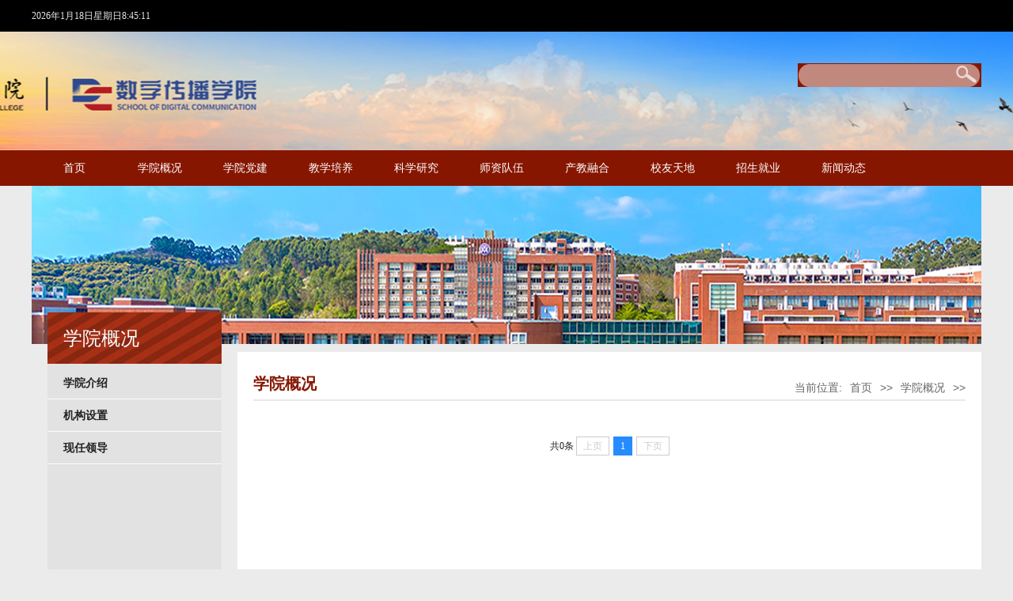

--- FILE ---
content_type: text/html
request_url: https://cm.gdhsc.edu.cn/bmjs.htm
body_size: 4544
content:
<!DOCTYPE html PUBLIC "-//W3C//DTD XHTML 1.0 Transitional//EN" "http://www.w3.org/TR/xhtml1/DTD/xhtml1-transitional.dtd">
<html xmlns="http://www.w3.org/1999/xhtml">
<head>
<meta http-equiv="Content-Type" content="text/html; charset=UTF-8" />
<link rel="stylesheet" type="text/css" href="dfiles/12733/slzdsq/style/sty.css" />
<script type="text/javascript" src="dfiles/12733/slzdsq/js/jquery-bd.min.js"></script>
<script type="text/javascript" src="dfiles/12733/slzdsq/js/jquery.superslide.bd.js"></script>

<title>学院概况-数字传播学院</title><META Name="keywords" Content="数字传播学院" />


<!--Announced by Visual SiteBuilder 9-->
<link rel="stylesheet" type="text/css" href="dfiles/12733/slzdsq/_sitegray/_sitegray_d.css" />
<script language="javascript" src="dfiles/12733/slzdsq/_sitegray/_sitegray.js"></script>
<!-- CustomerNO:77656262657232307c7847565152574200020001425c -->
<link rel="stylesheet" type="text/css" href="dfiles/12733/slzdsq/list.vsb.css" />
<script type="text/javascript" src="dfiles/12733/system/resource/js/vsbscreen.min.js" id="_vsbscreen" devices="pc|mobile|pad"></script>
<script type="text/javascript" src="dfiles/12733/system/resource/js/counter.js"></script>
<script type="text/javascript">_jsq_(1003,'/list.jsp',-1,1845734400)</script>
<!--Announced by Visual SiteBuilder 9-->
<link rel="stylesheet" type="text/css" href="_sitegray/_sitegray_d.css" />
<script language="javascript" src="_sitegray/_sitegray.js"></script>
<!-- CustomerNO:77656262657232307c7847565152574200020001425c -->
<link rel="stylesheet" type="text/css" href="list2023.vsb.css" />
<script type="text/javascript" src="/system/resource/js/counter.js"></script>
<script type="text/javascript">_jsq_(1002,'/list2023.jsp',-1,1601734182)</script>
</head>

<body>
<div id="top">
  <div class="top">
      <div class="fl">
<div id="js1059507jsclock"></div>
<script>
function js1059507jstick() {
try{
var hoursjs1059507js, minutesjs1059507js, secondsjs1059507js, xfilejs1059507js;
var intHoursjs1059507js, intMinutesjs1059507js, intSecondsjs1059507js;
var todayjs1059507js, thedayjs1059507js;
var timeStringjs1059507js="";
todayjs1059507js = new Date();
function initArrayjs1059507js(){
this.length=initArrayjs1059507js.arguments.length
for(var i=0;i<this.length;i++)
this[i+1]=initArrayjs1059507js.arguments[i] }
var d=new initArrayjs1059507js(
"星期日",
"星期一",
"星期二",
"星期三",
"星期四",
"星期五",
"星期六");
thedayjs1059507js = (todayjs1059507js.getYear()<1900?todayjs1059507js.getYear()+1900:todayjs1059507js.getYear())+"年" + [todayjs1059507js.getMonth()+1]+"月" +todayjs1059507js.getDate()+"日" ;
intHoursjs1059507js = todayjs1059507js.getHours();
intMinutesjs1059507js = todayjs1059507js.getMinutes();
intSecondsjs1059507js = todayjs1059507js.getSeconds();
hoursjs1059507js =intHoursjs1059507js;
if (intHoursjs1059507js == 0) {
    xfilejs1059507js = "午夜";
} else if (intHoursjs1059507js < 12) {
    xfilejs1059507js = "上午";
} else if (intHoursjs1059507js == 12) {
    xfilejs1059507js = "正午";
} else {
    xfilejs1059507js = "下午";
}
if (intMinutesjs1059507js < 10) {
    minutesjs1059507js = "0"+intMinutesjs1059507js+":";
} else {
    minutesjs1059507js = intMinutesjs1059507js+":";
}
if (intSecondsjs1059507js < 10) {
    secondsjs1059507js = "0"+intSecondsjs1059507js+" ";
} else {
    secondsjs1059507js = intSecondsjs1059507js+" ";
}

    timeStringjs1059507js += thedayjs1059507js;

    timeStringjs1059507js +=  d[todayjs1059507js.getDay()+1];


    timeStringjs1059507js += hoursjs1059507js+":"+minutesjs1059507js+secondsjs1059507js;

document.getElementById("js1059507jsclock").innerHTML = '<span  class="fontstyle1059507" >'+timeStringjs1059507js+'</font>';
window.setTimeout("js1059507jstick();", 1000);
}catch(e){}
}
js1059507jstick();
</script>
      
      </div>
      <p class="fr">
<script language="javascript">
function dosuba1059519a()
{
    try{
        var ua = navigator.userAgent.toLowerCase();
        if(ua.indexOf("msie 8")>-1)
        {
            window.external.AddToFavoritesBar(document.location.href,document.title,"");//IE8
        }else if(ua.toLowerCase().indexOf("rv:")>-1)
        {
            window.external.AddToFavoritesBar(document.location.href,document.title,"");//IE11+
        }else{
            if (document.all) 
            {
                window.external.addFavorite(document.location.href, document.title);
            }else if(window.sidebar)
            {
                window.sidebar.addPanel( document.title, document.location.href, "");//firefox
            }
            else
            {
                alert(hotKeysa1059519a());
            }
        }

    }
    catch (e){alert("无法自动添加到收藏夹，请使用 Ctrl + d 手动添加");}
}
function hotKeysa1059519a() 
{
    var ua = navigator.userAgent.toLowerCase(); 
    var str = "";    
    var isWebkit = (ua.indexOf('webkit') != - 1); 
    var isMac = (ua.indexOf('mac') != - 1);     
    if (ua.indexOf('konqueror') != - 1) 
    {  
        str = 'CTRL + B'; // Konqueror   
    } 
    else if (window.home || isWebkit || isMac) 
    {        
        str = (isMac ? 'Command/Cmd' : 'CTRL') + ' + D'; // Netscape, Safari, iCab, IE5/Mac   
    }
    return ((str) ? '无法自动添加到收藏夹，请使用' + str + '手动添加' : str);
}
function setHomepagea1059519a()
{
    var url = document.location.href;
    if (document.all)
    {
        document.body.style.behavior='url(#default#homepage)';
        document.body.setHomePage(url);
    }
    else if (window.sidebar)
    {
        if(window.netscape)
        {
             try{
                  netscape.security.PrivilegeManager.enablePrivilege("UniversalXPConnect");
             }catch (e){
                   alert("该操作被浏览器拒绝，如果想启用该功能，请在地址栏内输入 about:config,然后将项 signed.applets.codebase_principal_support 值该为true");
             }
        }
    var prefs = Components.classes['@mozilla.org/preferences-service;1'].getService(Components. interfaces.nsIPrefBranch);
    prefs.setCharPref('browser.startup.homepage',url);
    }
    else
    {
        alert("浏览器不支持自动设为首页，请手动设置");
    }
}
</script>

            <A href="javascript:setHomepagea1059519a()" style="text-decoration: none;">
              
           </a>
      |
            <A onclick="javascript:dosuba1059519a();" href="#" style="text-decoration: none;">
               
            </A>
|
  <A href="#">
           
            </A>
       
</p>
  </div>
</div>
<div class="logobj">
<div class="logobjc">
<div class="logolf">
<!-- 网站logo图片地址请在本组件"内容配置-网站logo"处填写 -->
<a href="index.htm" title="示例站点十七"></a></div>

<div class="souyou">
<div class="sous"><script type="text/javascript">
    function _nl_ys_check(){
        
        var keyword = document.getElementById('showkeycode1059509').value;
        if(keyword==null||keyword==""){
            alert("请输入你要检索的内容！");
            return false;
        }
        if(window.toFF==1)
        {
            document.getElementById("lucenenewssearchkey1059509").value = Simplized(keyword );
        }else
        {
            document.getElementById("lucenenewssearchkey1059509").value = keyword;            
        }
        var  base64 = new Base64();
        document.getElementById("lucenenewssearchkey1059509").value = base64.encode(document.getElementById("lucenenewssearchkey1059509").value);
        new VsbFormFunc().disableAutoEnable(document.getElementById("showkeycode1059509"));
        return true;
    } 
</script>
<form action="ssjg.jsp?wbtreeid=1003" method="post" id="au3a" name="au3a" onsubmit="return _nl_ys_check()" style="display: inline">
 <input type="hidden" id="lucenenewssearchkey1059509" name="lucenenewssearchkey" value=""><input type="hidden" id="_lucenesearchtype1059509" name="_lucenesearchtype" value="1"><input type="hidden" id="searchScope1059509" name="searchScope" value="0">
<div class="soua"><input name="showkeycode" id="showkeycode1059509"> </div>
 <div class="ssan"><input type="image" src="dfiles/12733/slzdsq/images/e_03.jpg" align="absmiddle" style="cursor: hand">
 </div>
</form><script language="javascript" src="dfiles/12733/system/resource/js/base64.js"></script><script language="javascript" src="dfiles/12733/system/resource/js/formfunc.js"></script>
</div>
<div class="xues"><script language="javascript" src="dfiles/12733/system/resource/js/dynclicks.js"></script><script language="javascript" src="dfiles/12733/system/resource/js/openlink.js"></script><UL>
    <LI><a href="#" title="" onclick="_addDynClicks(&#34;wburl&#34;, 1845734400, 40744)"></a></li>
    <LI><a href="#" title="" onclick="_addDynClicks(&#34;wburl&#34;, 1845734400, 40745)"></a></li>
    <LI><a href="#" title="" onclick="_addDynClicks(&#34;wburl&#34;, 1845734400, 40746)"></a></li>
    <LI><a href="#" title="" onclick="_addDynClicks(&#34;wburl&#34;, 1845734400, 40747)"></a></li>
</UL></div>
</div>
</div>
</div>
<div class="daoh">
<div class="daoh"><div class="daohc"><script>
    var newimg1 = new Image();
    newimg1.src = "/system/resource/images/nav/imgnav_vsb_level1_bg_1.gif";
    var newimg2 = new Image();
    newimg2.src = "/system/resource/images/nav/imgnav_vsb_level1_bg_2.gif";
    var newimg3 = new Image();
    newimg3.src = "/system/resource/images/nav/imgnav_vsb_level2_bg_1.png";
</script>
<!--[if IE 6]> <style>#c1059510{behavior: url(/system/resource/js/hover.htc);}</style><![endif]--> 
            <DIV id="c1059510"> 
                <ul>
                    <li><a href="index.htm">首页<!--[if gte IE 7]><!--></a><!--<![endif]-->  
                    <!--[if lte IE 6]></a><![endif]-->
                    </li>
                    <li><a href="bmjs.htm">学院概况<!--[if gte IE 7]><!--></a><!--<![endif]-->  
                    <!--[if lte IE 6]><table><tr><td><![endif]-->
                    <ul>
                        <li><a href="bmjs/xyjs.htm">学院介绍<!--[if gte IE 7]><!--></a><!--<![endif]--> 
                        <!--[if lte IE 6]></a><![endif]-->
                        </li>
                        <li><a href="bmjs/jgsz.htm">机构设置<!--[if gte IE 7]><!--></a><!--<![endif]--> 
                        <!--[if lte IE 6]></a><![endif]-->
                        </li>
                        <li><a href="bmjs/xrld.htm">现任领导<!--[if gte IE 7]><!--></a><!--<![endif]--> 
                        <!--[if lte IE 6]></a><![endif]-->
                        </li>
                    </ul>
                    <!--[if lte IE 6]></td></tr></table></a><![endif]-->
                    </li>
                    <li><a href="xydj.htm">学院党建<!--[if gte IE 7]><!--></a><!--<![endif]-->  
                    <!--[if lte IE 6]></a><![endif]-->
                    </li>
                    <li><a href="jxpy.htm">教学培养<!--[if gte IE 7]><!--></a><!--<![endif]-->  
                    <!--[if lte IE 6]></a><![endif]-->
                    </li>
                    <li><a href="kxyj.htm">科学研究<!--[if gte IE 7]><!--></a><!--<![endif]-->  
                    <!--[if lte IE 6]></a><![endif]-->
                    </li>
                    <li><a href="szdw.htm" target="_blank">师资队伍<!--[if gte IE 7]><!--></a><!--<![endif]-->  
                    <!--[if lte IE 6]><table><tr><td><![endif]-->
                    <ul>
                        <li><a href="szdw/xzjf.htm">行政教辅<!--[if gte IE 7]><!--></a><!--<![endif]--> 
                        <!--[if lte IE 6]></a><![endif]-->
                        </li>
                        <li><a href="szdw/xwxx.htm">新闻学系<!--[if gte IE 7]><!--></a><!--<![endif]--> 
                        <!--[if lte IE 6]></a><![endif]-->
                        </li>
                        <li><a href="szdw/ggxx.htm">广告学系<!--[if gte IE 7]><!--></a><!--<![endif]--> 
                        <!--[if lte IE 6]></a><![endif]-->
                        </li>
                        <li><a href="szdw/wlyxmtx.htm">网络与新媒体系<!--[if gte IE 7]><!--></a><!--<![endif]--> 
                        <!--[if lte IE 6]></a><![endif]-->
                        </li>
                        <li><a href="szdw/spcbx.htm">视频传播系<!--[if gte IE 7]><!--></a><!--<![endif]--> 
                        <!--[if lte IE 6]></a><![endif]-->
                        </li>
                        <li><a href="szdw/kycbx.htm">口语传播系<!--[if gte IE 7]><!--></a><!--<![endif]--> 
                        <!--[if lte IE 6]></a><![endif]-->
                        </li>
                    </ul>
                    <!--[if lte IE 6]></td></tr></table></a><![endif]-->
                    </li>
                    <li><a href="cjrh.htm">产教融合<!--[if gte IE 7]><!--></a><!--<![endif]-->  
                    <!--[if lte IE 6]></a><![endif]-->
                    </li>
                    <li><a href="xytd.htm">校友天地<!--[if gte IE 7]><!--></a><!--<![endif]-->  
                    <!--[if lte IE 6]></a><![endif]-->
                    </li>
                    <li><a href="zsjy.htm">招生就业<!--[if gte IE 7]><!--></a><!--<![endif]-->  
                    <!--[if lte IE 6]></a><![endif]-->
                    </li>
                    <li><a href="xwdt.htm">新闻动态<!--[if gte IE 7]><!--></a><!--<![endif]-->  
                    <!--[if lte IE 6]></a><![endif]-->
                    </li>
                </ul>
            </div>
</div>
</div>
<div id="two-banner">
    <div class="two-banner"><img src="dfiles/12733/slzdsq/images/list-banner-bg.jpg" /></div>
</div>

<div class="sy-content">
    <div class="content">
            <div class="left fl">
                <div class="lmmc fl">



学院概况</div>
                <div class="left-list fl"><ul>
            <li><a href="bmjs/xyjs.htm" class="c1060888" title="学院介绍">学院介绍</a></li>
        <li><a href="bmjs/jgsz.htm" class="c1060888" title="机构设置">机构设置</a></li>
        <li><a href="bmjs/xrld.htm" class="c1060888" title="现任领导">现任领导</a></li>
</ul>
</div>
            </div>
            <div class="right fr">
                  <div class="dqlm fl">
                        <h3 class="fl">



学院概况</h3>
                        <div class="local fr"><div>当前位置: 
                        
    <a href="index.htm">首页</a>
                &gt;&gt;
                
    <a href="bmjs.htm">学院概况</a>
                &gt;&gt;
                
</div></div>
                    </div>
                    <div class="list fl">

<script language="javascript" src="/system/resource/js/centerCutImg.js"></script><script language="javascript" src="/system/resource/js/dynclicks.js"></script><!--script language="javascript" src="/dfiles/12733/system/resource/js/centercutimg.js" ></script--><!--script language="javascript" src="/dfiles/12733/system/resource/js/ajax.js" ></script-->    <ul>
            
</ul>
<br>
    <link rel="stylesheet" Content-type="text/css" href="/system/resource/css/pagedown/sys.css"><div class="pb_sys_common pb_sys_normal pb_sys_style1" style="margin-top:10px;text-align:center;"><span class="p_t">共0条</span> <span class="p_pages"><span class="p_first_d p_fun_d">首页</span><span class="p_prev_d p_fun_d">上页</span><span class="p_no_d">1</span><span class="p_next_d p_fun_d">下页</span><span class="p_last_d p_fun_d">尾页</span></span></div></div>
                    <div class="clear"></div>
            </div>
            <div class="clear"></div>
    </div>
</div>






<div class="bot"><!-- 版权内容请在本组件"内容配置-版权"处填写 -->
<p><!-- 版权内容请在本组件"内容配置-版权"处填写 -->
<p>粤ICP备17051289号&nbsp;<span style="text-wrap-mode: wrap;">粤公网安备 44011802000240号</span> &nbsp;版权所有 Copyright©2019 广州华商学院数字传播学院 All Rights Reserved&nbsp; 地址：广州市增城区荔湖街华商路一号 邮政编码：511300 联系电话：020-83841874&nbsp;</p></p></div>
<script type="text/javascript">
  $(".kstd-list-li").mouseover(function(){
    $(this).children(":first").css("background-color","#1570B5");
  });
  $(".kstd-list-li").mouseout(function(){
    $(this).children(":first").css("background-color","#747474");
  });
</script>

</body>
</html>     


--- FILE ---
content_type: text/css
request_url: https://cm.gdhsc.edu.cn/dfiles/12733/slzdsq/style/sty.css
body_size: 2968
content:
/* CSS Document */
body{padding-right:0px;padding-left:0px;font-size:12px;padding-bottom:0px;margin:0px;padding-top:0px;font-family: "微软雅黑", "宋体","黑体",Verdana, Arial, Helvetica, sans-serif;
line-height:20px; background:#ebebeb;}
table{ margin:0 auto;border-spacing:0;border-collapse:collapse;}
img{border:0;}
ol,ul,li{padding:0px;margin:0px;list-style-type:none;}
caption,th {text-align:left;}
form,ul,li,h1,h2,h3,h4,h5,h6,p,dl,dd,dt.input{margin:0px;padding:0px;}
address,caption,cite,code,dfn,em,th,var {font-weight:normal; font-style:normal;} 
A:link,A:visited{text-decoration:none;}
A:hover { text-decoration:none; color:#1f5db2;}
a{color:#333333;}
legend{color:#000;}
fieldset,img{border:0;}
.center{text-align:center;}
input{  outline:none;}
.fl{float:left;}
.fr{float:right;}
.fw{font-weight:bold;}
.clear {clear:both; height:0; line-height:0; overflow:hidden;}
#top{
  width:100%;
  height:40px;
  background-color: #000; min-width:1200px;}
#top .top{
  width:1200px;
  height:40px;
  margin:0 auto;}
#top .top .fl{
  color:#e5e5e5;
  line-height:40px;
  font-size: 13px;}
#top .top .fr a{
  color:#e5e5e5;
  line-height:40px;
  font-size: 13px;} 
.logobj{ height:150px;  width:100%; min-width:1200px; background:url(../images/bg.jpg) bottom repeat-x #861600;}
.logobjc{ width:1200px; margin:0 auto;}
.logolf{ width:548px; height:88px; float:left; margin-top:30px;}
.logoc{ width:278px; height:71px; float:left; margin-left:60px; margin-top:30px;}
.souyou{float:right; width:232px; height:80px;margin-top:40px;}
.sous{ width:232px; height:30px;  background:url(../images/mb_09-04.jpg) no-repeat;}
.soua{ width:190px; float:left; height:26px; margin-top:2px; margin-left:10px;}
.soua input{ width:178px; height:27px; background:none; border:none;}
.ssan{ width:26px; height:24px; float:left; margin-top:3px;}

.daoh{ height:45px; background:#861600; width:100%; min-width:1200px;}
.daohc{ width:1200px; height:45px; line-height:45px; color:#fff; margin:0 auto; font-size:14px;}



.xues{ width:232px; height:30px; margin-top:10px;}
.xues li{ min-width:50px; float:left; line-height:30px; text-align:center;}
.xues li a{ color:#fff;}
.ban535{ width:100%; height:553px;}

.banner-box{min-width:1200px;height:553px;position:relative;overflow:hidden;}
.banner-box .bd{ width:100% !important;}
.banner-box .bd li .m-width {width:1200px;margin:0 auto;overflow:hidden;}
.banner-box .bd li{width:100% !important;height:553px;}
.banner-box .bd li a{display:block;background-size:auto;}

.banner-btn{width:1210px;position:absolute;top:200px;left:50%;margin-left:-605px;}
.banner-btn a{display:block;width:49px;height:104px;position:absolute;top:0;filter:alpha(opacity=40);-moz-opacity:0.4;-khtml-opacity:0.4;opacity:0.4;}
.banner-btn a.prev{left:20px;background:url(../images/foot.jpg) no-repeat 0 0;} 
.banner-btn a.next{right:20px;background:url(../images/foot.jpg) no-repeat -49px 0;}

.banner-box .hd {position:absolute;top:210px;left:537px;}
.banner-box .hd ul li{width:12px;height:12px;border-radius :50%;text-indent:-9999px;margin-right:20px;background:#ccc;float:left;cursor:pointer;}
.banner-box .hd ul li.on{background:#DA324D;}
.wac{ width:1120px; height:140px; margin:0 auto; background:url(../images/xinbk.jpg) no-repeat; position:relative; bottom:90px; padding:20px 40px;}
.wac h3{ font-size:30px; text-align:center; line-height:50px; font-weight:bold;}
.wac p{ font-size:14px; line-height:30px; margin-top:30px;}
.wa1200{ width:1160px; height:auto; padding:20px; margin:0 auto; background:#fff; margin-top:105px;}

.xyyw{ height:50px; border-bottom:1px solid #ccc;}
.xyywlf{ width:150px; background:url(../images/mb_30.jpg) left center no-repeat; float:left; line-height:50px; text-indent:40px; font-size:18px;}
.xyywgg{ width:50px; float:right; line-height:50px; font-size:14px;}
.xy381{ width:100%;   margin-top:20px;}
.xy381 li{ width:365px; height:186px; float:left;border-right:1px solid #ccc;padding-right:13px; padding-left:10px;}
.xy381 img{ width:365px; height:186px;}

.xy381listlf{ height:auto; width:100%;  padding-top:10px;}
.xy381listlf li{ line-height:33px; width:31%;float:left; color:#9e9e9e; margin-left:2%; font-size:14px; background:url(../images/mb_23.jpg) left center no-repeat; text-indent:10px;}




.lixistkk{ height:auto; width:100%; margin-top:10px;}
.lixistkk li{ line-height:33px; color:#9e9e9e; font-size:14px; background:url(../images/mb_23.jpg) left center no-repeat; text-indent:10px;}

.xy381r{ width:365px; float:left; padding-right:15px; border-right:1px solid #ccc; margin-top:20px; padding-left:15px;}
.xy381r img{ width:365px; height:186px;}
.xy381rz{ width:365px; float: right; margin-top:20px; padding-left:15px;}
.xy381rz img{ width:365px; height:186px;}

.xy381w{ width:100%; height: auto;}
.wa1200w{ width:1160px; height:auto; padding:20px; margin:0 auto; background:#fff; margin-top:15px;}
.zc560{ width:560px; float:left; height:auto;}
.lixist{ height:auto; width:100%; margin-top:10px;}
.lixist li{ text-align:right; line-height:33px; color:#9e9e9e; font-size:14px; background:url(../images/mb_23.jpg) left center no-repeat; text-indent:10px;}
.lixist li a{ float:left; text-align:left;}
.zc560rr{ width:560px; float: right; height:auto;}
.kstd-list ul{
  overflow: hidden;
  padding:15px 0;}
.kstd-list ul li{
  float: left;
  width:210px;
  height:65px;
  margin-bottom: 16px; margin:5px 11px;
  overflow: hidden;}
.kstd-list ul li .kstd-list1{background: url(../images/1.jpg) no-repeat;background-color:#747474;}
.kstd-list ul li .kstd-list2{background: url(../images/2.jpg) no-repeat;background-color:#747474;}
.kstd-list ul li .kstd-list3{background: url(../images/3.jpg) no-repeat;background-color:#747474;}
.kstd-list ul li .kstd-list4{background: url(../images/4.jpg) no-repeat;background-color:#747474;}
.kstd-list ul li .kstd-list5{background: url(../images/5.jpg) no-repeat;background-color:#747474;}
.kstd-list ul li .kstd-list6{background: url(../images/6.jpg) no-repeat;background-color:#747474;}
.kstd-list ul li .kstd-list7{background: url(../images/7.jpg) no-repeat;background-color:#747474;}
.kstd-list ul li .kstd-list8{background: url(../images/8.jpg) no-repeat;background-color:#747474;}
.kstd-list ul li .kstd-list9{background: url(../images/9.jpg) no-repeat;background-color:#747474;}
.kstd-list ul li .kstd-list10{background: url(../images/10.jpg) no-repeat;background-color:#747474;}
.kstd-list ul li span{
  display: inline-block;
  width:65px;
  height:65px;
  float: left;}
.kstd-list ul li p{
  display: inline-block;
  width:145px;
  height:65px;
  float: right; font-size:16px;}
.kstd-list ul li p a{
  display: block;
  width:145px;
  height:65px;
  line-height: 65px;
  text-align: center;
  color:#2C2C2C;
  background-color: #F2F1F1;}
.kstd-list ul .mr{
  margin-right:25px;}

.zhutn{ height:120px; width:100%; margin-top:20px;}
.zhutn li{ width:258px; height:120px; float:left; margin-right:40px;    overflow: hidden;}
.zhutn li img{ width:100%; height:auto;}

.bot{ background:#861600; line-height:35px; text-align:center; color:#fff; font-size:14px;  padding:20px 0px; border-top:8px solid #1e1e1e; margin-top:20px;}
.xddlf{ width:150px; background:url(../images/mb_67.jpg) left center no-repeat; float:left; line-height:50px; text-indent:40px; font-size:18px;}
.xddlfa{ width:150px; background:url(../images/mb_41.jpg) left center no-repeat; float:left; line-height:50px; text-indent:40px; font-size:18px;}
.xddlfb{ width:150px; background:url(../images/mb_38.jpg) left center no-repeat; float:left; line-height:50px; text-indent:40px; font-size:18px;}

/******************************列表页***********************************/
#two-banner{
  width:100%;
  height:200px;}
.two-banner{
  width:1200px;
  height:200px;
  margin:0 auto;
  overflow: hidden;}
.two-banner img{
  width:100%;
  height:auto;}
.content{
  width:1200px;
  margin:0 auto;
  margin-top:-40px;}
.sy-content{width:100%;height:auto; position:relative;} 
.main{width:1000px; min-height:500px; margin-top:-40px;}
.left{width:220px;margin-left:20px; margin-right:15px; background:#e2e2e2; min-height:700px;}
.right{width:900px; margin-top:50px; background:#fff; min-height:600px; margin-bottom:25px; padding:20px;}
.lmmc{width:200px; height:65px; color:#fff; font-size:24px; line-height:65px; padding-left:20px; margin-bottom:4px; background:url(../images/lanmu-bg.jpg);}
.left-list{width:220px;}
.left-list li a,.jxms li a{color:#333; height:40px; line-height:40px; padding-left:20px; width:200px; background:#e2e2e2; font-size:14px; display:block; border-bottom:1px solid #fcfcfc;} 
.left-list li a:hover,.left-current,.jxms li a:hover{background:#861600!important; color:#fff!important;}
.jxms{width:220px; height:42px; background:#e2e2e2;}
.jxms h3{display:block; float:left; height:42px; line-height:42px; padding-left:20px; width:200px; color:#fff; background:url(../images/jxms.jpg) no-repeat; margin-bottom:1px;}
.jxms-pic{width:200px; height:145px; overflow:hidden; margin-right:20px; margin-top:8px;}
.jxms-txt{width:503px; font-size:14px; line-height:30px; color:#333;text-align:justify; text-justify:inter-ideograph;}
.jxms-list{width:723px; padding:0px 20px; border-top:2px solid #e8e8e8; min-height:300px;}
.jxms-list li{background:url(../images/fgx.jpg) repeat-x left bottom; padding:20px 0;}
.list,.jj{width:860px;padding:15px 20px; border-top:2px solid #e8e8e8; min-height:300px;}
.list li{background:url(../images/point.jpg) no-repeat left center; padding-left:15px; height:45px; line-height:45px;border-bottom:1px dashed #aaa;}
.list li a{color:#333; display:block; float:left; height:45px; line-height:45px; overflow:hidden; width:750px; font-size:15px;}
.list li a:hover{color:#861600;}
.list li i{display:block; float:right; width:95px; text-align:right; color:#999;font-size:15px;}
.dqlm {width: 100%;height:40px; overflow:hidden;}
.dqlm h3{line-height: 40px;font-size:20px;color:#861600;}
.local{color:#666; font-size:14px;margin-top:15px;}
.local a{padding:0 6px;color:#666; font-size:14px;}
.content-nr{width:875px; padding:20px; border-top:1px solid #e8e8e8;}
.content-title{width:100%; margin-bottom:20px;}
.content-title h3{display:block; float:left; color:#333; font-size:18px; line-height:30px; text-align:center; width:100%;}
.content-title i{display:block; float:left; color:#666; line-height:30px; background:#f8f8f6; text-align:center; font-size:12px; margin-top:15px; width:100%;}
.content-content{width:888px;  min-height:500px; border-bottom:5px solid #f8f8f6; padding-bottom:30px; margin-bottom:15px;}
.content-content p,.jj p{line-height:30px; text-indent:2em; margin-bottom:15px;text-align:justify; text-justify:inter-ideograph; font-size:14px;}
.sxt{width:978px; padding:0 10px;}
.sxt p{display:block; width:100%; height:26px; line-height:26px; color:#666;}
.sxt p a{color:#666;}
.jdddj{width:1100px;padding:15px 20px; border-top:2px solid #e8e8e8; min-height:300px;}

.KSS_titleBox h2{
  width:100%;
  height:30px;
line-height: 30px;}
.KSS_btnBox #btnlistID li{
  width:18px !important;
  height:18px !important;
  line-height: 18px !important;
  background-color: #e4393c !important;}

.right_cont{width: ; margin-top:50px; background:#fff; min-height:300px; margin-bottom:25px; padding:20px;}

.conth{ width:95%; height:auto; margin:0 auto;}

.conth1{ font-size:30px; text-align:center; line-height:45px; padding:20px 0px;}
.conthsj{ height:35px; line-height:35px; text-align:center; color:#999; border-bottom:1px  dotted #e7e7e7;}
.concon{ padding:20px; font-size:14px; line-height:35px;}
.concon p{ text-indent:28px;}

.anwejjk{ width:100%; height:auto; margin:0 auto; font-size:14px; margin-top:30px;}
.anwejjk p{ line-height:30px; text-indent:2em; margin-bottom:15px; text-align:justify;}

.lbttr{  min-height:600px; border-top:2px solid #00488d;border-bottom:1px solid #f0f0f0; border-left:1px solid #f0f0f0; border-right:1px solid #f0f0f0;}

.zix{ height:40px; background:url(../images/bz-bg.jpg) center repeat-x; line-height:40px;}
.zixz{ font-size:16px; font-weight:bold; line-height:40px; color:#861600; background:#fff; width:100px;}
.zixzls{ width:90%; height: auto; padding:20px 0px; margin:0 auto;}
.zixzls li{ float: left; line-height:45px; width:248px; text-indent:20px; background:url(../images/mb_23.jpg) left center no-repeat;}





--- FILE ---
content_type: text/css
request_url: https://cm.gdhsc.edu.cn/dfiles/12733/slzdsq/list.vsb.css
body_size: 437
content:
.fontstyle1059507{ font-size: 9pt; font-family: 宋体 ;}

  #c1059510 ul {list-style: none; margin: 0px; padding: 0px;} 
    #c1059510 ul li a {font-family: 微软雅黑;text-decoration: none;color:#fff; display:block; width:108px; line-height:45px;  text-align:center;   font-size:14px;} 
    #c1059510 ul li { float:left; margin-left:0px;} 
    #c1059510 ul li a:hover {background:#a72f16;}
    #c1059510 ul li a#current { background:#a72f16; font-weight:bold; color:#fff;}
    #c1059510 ul li ul { border:0px solid #ccc; display:none;} 
    #c1059510 ul li ul li {font-family: 微软雅黑;text-decoration: none; float:none;  margin:0;border-bottom:1px solid #5d2014;min-height:30px;line-height:39px;}
    #c1059510 ul li ul li a {min-height:30px;line-height:39px; text-align:center; background:#a72f16; color:#fff;font-size:14px;min-width:122px;padding:0px 0px;} 
    #c1059510 ul li ul li a:hover { background:#a72f16; color:#fff;}  
    #c1059510 ul li:hover ul { display:block;z-index:9999999; position:absolute;}
    #c1059510 ul li.sfhover ul { display:block;} 
